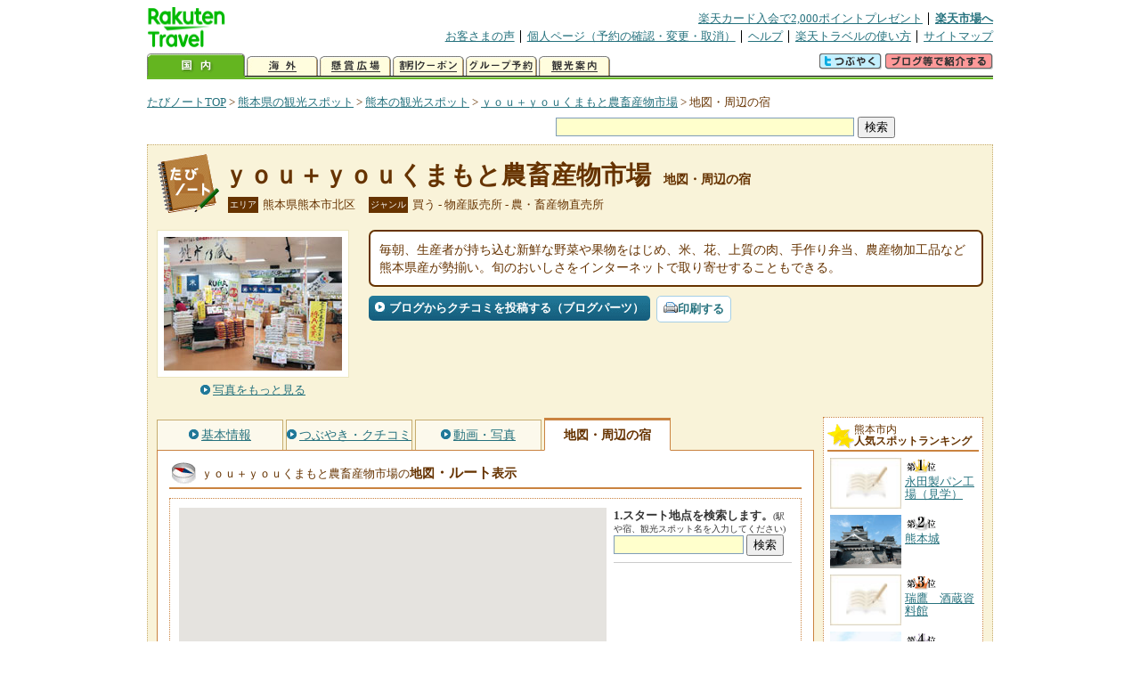

--- FILE ---
content_type: text/html
request_url: https://kanko.travel.rakuten.co.jp/kumamoto/spot/S43011417_hotel.html
body_size: 8064
content:
<!DOCTYPE HTML PUBLIC "-//W3C//DTD HTML 4.01 Transitional//EN" "http://www.w3.org/TR/html4/loose.dtd">
<html xmlns="http://www.w3.org/1999/xhtml" xml:lang="ja" lang="ja" dir="ltr" xmlns:og="http://ogp.me/ns#" xmlns:mixi="http://mixi-platform.com/ns#" xmlns:fb="http://www.facebook.com/2008/fbml">
<head>
<meta http-equiv="Content-Type" content="text/html; charset=Shift_JIS">
<meta http-equiv="Content-Script-Type" content="text/javascript">
<meta http-equiv="Content-Style-Type" content="text/css">
<meta name="description" content="楽天トラベルの観光情報サイト。ｙｏｕ＋ｙｏｕくまもと農畜産物市場の観光情報盛りだくさん！ ｙｏｕ＋ｙｏｕくまもと農畜産物市場へのルート検索や周辺の観光地、ホテル・旅館、温泉地を掲載しています。">
<meta name="keywords" content="ｙｏｕ＋ｙｏｕくまもと農畜産物市場,ルート,ホテル,旅館,観光,熊本県,熊本市北区,楽天">
<meta name="viewport" content="width=device-width,initial-scale=1.0,minimum-scale=1.0,maximum-scale=2.0,user-scalable=yes">
<meta property="og:title" content="楽天トラベル: ｙｏｕ＋ｙｏｕくまもと農畜産物市場 地図・周辺の宿 （たびノート）">
<meta property="og:type" content="article">
<meta property="og:url" content="https://kanko.travel.rakuten.co.jp/kumamoto/spot/S43011417_hotel.html">
<meta property="og:image" content="https://img.travel.rakuten.co.jp/kanko/thumb/43011417_3737_2.jpg">
<meta property="og:site_name" content="楽天トラベル:たびノート">
<meta property="og:description" content="楽天トラベルの観光情報サイト。ｙｏｕ＋ｙｏｕくまもと農畜産物市場の観光情報盛りだくさん！ ｙｏｕ＋ｙｏｕくまもと農畜産物市場へのルート検索や周辺の観光地、ホテル・旅館、温泉地を掲載しています。">
<link rel="canonical" href="https://kanko.travel.rakuten.co.jp/kumamoto/spot/S43011417_hotel.html">
<link rel="stylesheet" type="text/css" href="https://img.travel.rakuten.co.jp/share/themes/kanko/css/import.css">
<link rel="stylesheet" type="text/css" href="https://img.travel.rakuten.co.jp/share/themes/kanko/css/smp.css" media="only screen and (max-device-width:480px)" > 
<link rel="stylesheet" type="text/css" href="https://img.travel.rakuten.co.jp/share/zmap/kanko/css/contents.css">
<link rel="stylesheet" type="text/css" href="https://img.travel.rakuten.co.jp/share/common/css/thickbox.css" media="screen" />
<link rel="alternate" media="handheld" type="text/html" href="http://m.travel.rakuten.co.jp/kanko/kumamoto/S43011417.html">
<script type="text/javascript" src="https://img.travel.rakuten.co.jp/share/common/js/lib/jquery/jquery.js"></script>
<script type="text/javascript" src="https://img.travel.rakuten.co.jp/share/common/js/rakutenTr_thickbox_v20090811.js"></script>
<title>楽天トラベル:ｙｏｕ＋ｙｏｕくまもと農畜産物市場 地図・周辺の宿（たびノート）</title>
</head>
<body id="spotHotel">
<div id="widewrapper">
<!--START_HEADER-->
<div id="grpheaderArea">
<p id="grpSiteID"><a href="//travel.rakuten.co.jp/"><img src="https://img.travel.rakuten.co.jp/package/ana/images/logo_travel_w89.gif" alt="楽天トラベル" width="89" height="45" class="serviceLogo"></a></p>


<dl id="grpRemoteNav">
<dt>楽天グループ関連</dt>
<dd class="grpRelation">
<ul><!--
--><li><a href="//ad2.trafficgate.net/t/r/1367/1441/99636_99636/">楽天カード入会で2,000ポイントプレゼント</a></li><!--
--><li class="grpHome"><a href="//www.rakuten.co.jp/">楽天市場へ</a></li><!--
--></ul>
</dd>
<dt>補助メニュー</dt>
<dd class="grpSiteUtility">
<ul><!--
--><li><a href="//travel.rakuten.co.jp/auto/tabimado_bbs_top.html">お客さまの声</a></li><!--
--><li><a href="https://aps1.travel.rakuten.co.jp/portal/my/prv_page.first">個人ページ（予約の確認・変更・取消）</a></li><!--
--><li><a href="//travel.rakuten.co.jp/help/">ヘルプ</a></li><!--
--><li><a href="//travel.rakuten.co.jp/howto/">楽天トラベルの使い方</a></li><!--
--><li class="grpLast"><a href="//travel.rakuten.co.jp/sitemap/">サイトマップ</a></li><!--
--></ul>
</dd>
</dl>
<dl id="sectionNav" class="scndLyr">
<dt>主なカテゴリー</dt>
<dd class="menuList">
<ul><!--
--><li id="tabKokunai"><span class="current">国内</span></li><!--
--><li id="tabKaigai"><a href="//travel.rakuten.co.jp/kaigai/index.html">海外</a></li><!--
--><li id="tabKenshou"><a href="//img.travel.rakuten.co.jp/image/tr/hs/prsnt/Vftj7/">懸賞広場</a></li><!--
--><li id="tabCoupon"><a href="//img.travel.rakuten.co.jp/image/tr/userm/rakupon/Ko0VY/">割引クーポン</a></li><!--
--><li id="tabAinori"><a href="//img.travel.rakuten.co.jp/image/tr/hs/grptr/zDa1q/">グループ予約</a></li><!--
--><li id="tabTabinote"><a href="//kanko.travel.rakuten.co.jp/">観光案内</a><!--
--></ul>
</dd>
<dd class="grpExpansionArea">
<p><a href="" id="RakutoraTwitter"><img src="https://img.travel.rakuten.co.jp/share/themes/header/images/btnTwitter.gif"></a>
<span id="affiliateBanner"></span>
</p>
</dd>
<script src="https://img.travel.rakuten.co.jp/share/common/js/RakutoraTwitter_kanko.js"></script>
<script src="https://img.travel.rakuten.co.jp/share/common/js/rakutenTr_affiliate.js" type="text/javascript"></script>
<script>
<!--
new RakutoraTwitter().makeUrl(document.title, document.URL);
try{
rakutenTr_affiliate.putTextLinkAnchor(window.location, "affiliateBanner");
} catch (e) {}
-->
</script>
</dl>
</div>
<!--END_HEADER-->
<!--START_MAIN_CONTENTS-->
<div id="locationArea">
<p>
<a href="https://kanko.travel.rakuten.co.jp/">たびノートTOP</a> &gt;
<a href="https://kanko.travel.rakuten.co.jp/kumamoto/">熊本県の観光スポット</a> &gt;
<a href="https://kanko.travel.rakuten.co.jp/kumamoto/region/kumamoto.html">熊本の観光スポット</a> &gt;
<a href="https://kanko.travel.rakuten.co.jp/kumamoto/spot/S43011417.html">ｙｏｕ＋ｙｏｕくまもと農畜産物市場</a> &gt;
<strong class="grpLocationLocus">地図・周辺の宿</strong>
</p>
<!--/locationArea--></div>
<div id="searchArea">
<form id="cse-search-box" method="post" action="https://kanko.travel.rakuten.co.jp/tabinote/word/sjisKwSearch/">
<div>
<input type="text" name="f_query" size="40" class="textfield"/>
<input type="submit" value="検索" class="submit"/>
<input type="hidden" id="f_page" value="1" name="f_page" />
</div>
</form>
<!--/#searchArea--></div>
<div id="contentsArea">
<div id="titleArea">
<h1>
<a href="https://kanko.travel.rakuten.co.jp/kumamoto/spot/S43011417.html">ｙｏｕ＋ｙｏｕくまもと農畜産物市場</a>
<span> 地図・周辺の宿</span></h1>
<dl class="titleCategory">
<dt>エリア</dt>
<dd>熊本県熊本市北区</dd>
<dt>ジャンル</dt>
<dd>買う&nbsp;-&nbsp;物産販売所&nbsp;-&nbsp;農・畜産物直売所</dd>
</dl>
<!--/titleArea--></div>
<div id="captionArea">
<div class="photo">
<img src="https://img.travel.rakuten.co.jp/kanko/thumb/43011417_3737_2.jpg" alt="ｙｏｕ＋ｙｏｕくまもと農畜産物市場・写真">
<p class="more"><a href="https://web.travel.rakuten.co.jp/portal/my/kanko_pop_image.main?f_flg=S&f_id=43011417&f_pic_no=1&TB_iframe=true&height=600&width=600&static=true" title="ｙｏｕ＋ｙｏｕくまもと農畜産物市場の写真" class="thickbox"><span>写真をもっと見る</span></a></p>
<!--/photo--></div>
<p class="comment"><span>
毎朝、生産者が持ち込む新鮮な野菜や果物をはじめ、米、花、上質の肉、手作り弁当、農産物加工品など熊本県産が勢揃い。旬のおいしさをインターネットで取り寄せすることもできる。
</span></p>
<ul class="button">
<li id="btBlog"><a href="https://kanko.travel.rakuten.co.jp/kumamoto/spot/S43011417_blogentry.html"><span>ブログからクチコミを投稿する（ブログパーツ）</span></a></li>
</ul>
<div class="social">
</div>
<!--/captionArea--></div>
<div id="primaryArea">
<ul class="spotNav">
<li><a href="https://kanko.travel.rakuten.co.jp/kumamoto/spot/S43011417.html"><span>基本情報</span></a></li>
<li><a href="https://kanko.travel.rakuten.co.jp/kumamoto/spot/S43011417_review.html"><span>つぶやき・クチコミ</span></a></li>
<li><a href="https://kanko.travel.rakuten.co.jp/kumamoto/spot/S43011417_photo.html"><span>動画・写真</span></a></li>
<li><strong>地図・周辺の宿</strong></li>
</ul>
<div class = "mainBox">
<div id="routemap">
<h2>ｙｏｕ＋ｙｏｕくまもと農畜産物市場の<span>地図<span class="route">・ルート</span>表示</span></h2>
<div class="routemapBox">
<div id="mapMainArea">
<div id="Map">
<!--/.Map--></div>
<div id="RouteSearchForm">
<dl class="step">
<dt>1.スタート地点を検索します。<span>(駅や宿、観光スポット名を入力してください)</span></dt>
<dd>
<form action="javascript:execSearch();">
<input type="text" id="input" name="address" gtbfieldid="49">
<input type="submit" value="検索">
</form>
</dd>
</dl>
<!--/#RouteSearchForm--></div>
<!--/.mapMainArea--></div>
<!--/.routemapBox--></div>
<!--/#routemap--></div>
<div id="hotel">
<h2>ｙｏｕ＋ｙｏｕくまもと農畜産物市場の<span>周辺の人気宿</span></h2>
<div class="aroundInfo">
<p class="aroundExplain"><strong>ｙｏｕ＋ｙｏｕくまもと農畜産物市場</strong>周辺のホテル・宿を、お客さまの評価が高い順に掲載しています。</p>
<ol class="aroundRanking">
<li>
<dl class="aroundHotel">
<dt><a href="https://travel.rakuten.co.jp/HOTEL/104790/104790.html"><span>染物と宿の中島屋</span>【熊本県】</a></dt>
<dd>
<p class="aroundVoice"><a href="https://travel.rakuten.co.jp/HOTEL/104790/review.html">お客さまの声（119件）</a><span class="rate50">5</span></p>
<ul class="aroundBt">
<li class="plan"><a href="https://hotel.travel.rakuten.co.jp/hotelinfo/plan/104790">宿泊プラン一覧</a></li>
<li class="package"><a hotel_no="104790" class="rtconds packagebox" href="javascript:void(0);">航空券付き宿泊プラン</a></li>
</ul>
</dd>
</dl>
<p class="aroundPhoto"><a href="https://travel.rakuten.co.jp/HOTEL/104790/104790.html"><img src="https://travel.rakuten.co.jp/HOTEL/104790/104790.jpg" width="70" alt="染物と宿の中島屋"></a></p>
</li>
<li>
<dl class="aroundHotel">
<dt><a href="https://travel.rakuten.co.jp/HOTEL/191793/191793.html"><span>Ｖａｃａｔｉｏｎ　ｒｏｏｍ　新市街</span>【熊本県】</a></dt>
<dd>
<p class="aroundVoice"><a href="https://travel.rakuten.co.jp/HOTEL/191793/review.html">お客さまの声（13件）</a><span class="rate50">5</span></p>
<ul class="aroundBt">
<li class="plan"><a href="https://hotel.travel.rakuten.co.jp/hotelinfo/plan/191793">宿泊プラン一覧</a></li>
</ul>
</dd>
</dl>
<p class="aroundPhoto"><a href="https://travel.rakuten.co.jp/HOTEL/191793/191793.html"><img src="https://travel.rakuten.co.jp/HOTEL/191793/191793.jpg" width="70" alt="Ｖａｃａｔｉｏｎ　ｒｏｏｍ　新市街"></a></p>
</li>
<li>
<dl class="aroundHotel">
<dt><a href="https://travel.rakuten.co.jp/HOTEL/175406/175406.html"><span>ＭＥＧＵＲＵ坪井　＾</span>【熊本県】</a></dt>
<dd>
<p class="aroundVoice"><a href="https://travel.rakuten.co.jp/HOTEL/175406/review.html">お客さまの声（9件）</a><span class="rate50">5</span></p>
<ul class="aroundBt">
<li class="plan"><a href="https://hotel.travel.rakuten.co.jp/hotelinfo/plan/175406">宿泊プラン一覧</a></li>
</ul>
</dd>
</dl>
<p class="aroundPhoto"><a href="https://travel.rakuten.co.jp/HOTEL/175406/175406.html"><img src="https://travel.rakuten.co.jp/HOTEL/175406/175406.jpg" width="70" alt="ＭＥＧＵＲＵ坪井　＾"></a></p>
</li>
<li>
<dl class="aroundHotel">
<dt><a href="https://travel.rakuten.co.jp/HOTEL/175113/175113.html"><span>Ａ＆Ｍ花畑　＾</span>【熊本県】</a></dt>
<dd>
<p class="aroundVoice"><a href="https://travel.rakuten.co.jp/HOTEL/175113/review.html">お客さまの声（6件）</a><span class="rate50">5</span></p>
<ul class="aroundBt">
<li class="plan"><a href="https://hotel.travel.rakuten.co.jp/hotelinfo/plan/175113">宿泊プラン一覧</a></li>
</ul>
</dd>
</dl>
<p class="aroundPhoto"><a href="https://travel.rakuten.co.jp/HOTEL/175113/175113.html"><img src="https://travel.rakuten.co.jp/HOTEL/175113/175113.jpg" width="70" alt="Ａ＆Ｍ花畑　＾"></a></p>
</li>
<li>
<dl class="aroundHotel">
<dt><a href="https://travel.rakuten.co.jp/HOTEL/170793/170793.html"><span>ＫＡＳＵＭＩ－ａｎ　白山　＾</span>【熊本県】</a></dt>
<dd>
<p class="aroundVoice"><a href="https://travel.rakuten.co.jp/HOTEL/170793/review.html">お客さまの声（3件）</a><span class="rate50">5</span></p>
<ul class="aroundBt">
<li class="plan"><a href="https://hotel.travel.rakuten.co.jp/hotelinfo/plan/170793">宿泊プラン一覧</a></li>
</ul>
</dd>
</dl>
<p class="aroundPhoto"><a href="https://travel.rakuten.co.jp/HOTEL/170793/170793.html"><img src="https://travel.rakuten.co.jp/HOTEL/170793/170793.jpg" width="70" alt="ＫＡＳＵＭＩ－ａｎ　白山　＾"></a></p>
</li>
<li>
<dl class="aroundHotel">
<dt><a href="https://travel.rakuten.co.jp/HOTEL/170830/170830.html"><span>ＴＨＥ　ＴＯＲＩＩ　＾</span>【熊本県】</a></dt>
<dd>
<p class="aroundVoice"><a href="https://travel.rakuten.co.jp/HOTEL/170830/review.html">お客さまの声（2件）</a><span class="rate50">5</span></p>
<ul class="aroundBt">
<li class="plan"><a href="https://hotel.travel.rakuten.co.jp/hotelinfo/plan/170830">宿泊プラン一覧</a></li>
</ul>
</dd>
</dl>
<p class="aroundPhoto"><a href="https://travel.rakuten.co.jp/HOTEL/170830/170830.html"><img src="https://travel.rakuten.co.jp/HOTEL/170830/170830.jpg" width="70" alt="ＴＨＥ　ＴＯＲＩＩ　＾"></a></p>
</li>
<li>
<dl class="aroundHotel">
<dt><a href="https://travel.rakuten.co.jp/HOTEL/196045/196045.html"><span>ゲストハウス　ニオーサン</span>【熊本県】</a></dt>
<dd>
<p class="aroundVoice"><a href="https://travel.rakuten.co.jp/HOTEL/196045/review.html">お客さまの声（1件）</a><span class="rate50">5</span></p>
<ul class="aroundBt">
<li class="plan"><a href="https://hotel.travel.rakuten.co.jp/hotelinfo/plan/196045">宿泊プラン一覧</a></li>
</ul>
</dd>
</dl>
<p class="aroundPhoto"><a href="https://travel.rakuten.co.jp/HOTEL/196045/196045.html"><img src="https://travel.rakuten.co.jp/HOTEL/196045/196045.jpg" width="70" alt="ゲストハウス　ニオーサン"></a></p>
</li>
<li>
<dl class="aroundHotel">
<dt><a href="https://travel.rakuten.co.jp/HOTEL/190932/190932.html"><span>アイビーコテージアパートメント　＾</span>【熊本県】</a></dt>
<dd>
<p class="aroundVoice"><a href="https://travel.rakuten.co.jp/HOTEL/190932/review.html">お客さまの声（1件）</a><span class="rate50">5</span></p>
<ul class="aroundBt">
<li class="plan"><a href="https://hotel.travel.rakuten.co.jp/hotelinfo/plan/190932">宿泊プラン一覧</a></li>
</ul>
</dd>
</dl>
<p class="aroundPhoto"><a href="https://travel.rakuten.co.jp/HOTEL/190932/190932.html"><img src="https://travel.rakuten.co.jp/HOTEL/190932/190932.jpg" width="70" alt="アイビーコテージアパートメント　＾"></a></p>
</li>
<li>
<dl class="aroundHotel">
<dt><a href="https://travel.rakuten.co.jp/HOTEL/192931/192931.html"><span>Ｖａｃａｔｉｏｎ　ｒｏｏｍ　水前寺公園</span>【熊本県】</a></dt>
<dd>
<p class="aroundVoice"><a href="https://travel.rakuten.co.jp/HOTEL/192931/review.html">お客さまの声（39件）</a><span class="rate50">4.83</span></p>
<ul class="aroundBt">
<li class="plan"><a href="https://hotel.travel.rakuten.co.jp/hotelinfo/plan/192931">宿泊プラン一覧</a></li>
</ul>
</dd>
</dl>
<p class="aroundPhoto"><a href="https://travel.rakuten.co.jp/HOTEL/192931/192931.html"><img src="https://travel.rakuten.co.jp/HOTEL/192931/192931.jpg" width="70" alt="Ｖａｃａｔｉｏｎ　ｒｏｏｍ　水前寺公園"></a></p>
</li>
<li>
<dl class="aroundHotel">
<dt><a href="https://travel.rakuten.co.jp/HOTEL/196478/196478.html"><span>ＨＯＴＥＬ　ＡＬＬ　ＩＮ　熊本</span>【熊本県】</a></dt>
<dd>
<p class="aroundVoice"><a href="https://travel.rakuten.co.jp/HOTEL/196478/review.html">お客さまの声（9件）</a><span class="rate50">4.78</span></p>
<ul class="aroundBt">
<li class="plan"><a href="https://hotel.travel.rakuten.co.jp/hotelinfo/plan/196478">宿泊プラン一覧</a></li>
</ul>
</dd>
</dl>
<p class="aroundPhoto"><a href="https://travel.rakuten.co.jp/HOTEL/196478/196478.html"><img src="https://travel.rakuten.co.jp/HOTEL/196478/196478.jpg" width="70" alt="ＨＯＴＥＬ　ＡＬＬ　ＩＮ　熊本"></a></p>
</li>
<li>
<dl class="aroundHotel">
<dt><a href="https://travel.rakuten.co.jp/HOTEL/187277/187277.html"><span>宿屋　福栄</span>【熊本県】</a></dt>
<dd>
<p class="aroundVoice"><a href="https://travel.rakuten.co.jp/HOTEL/187277/review.html">お客さまの声（18件）</a><span class="rate50">4.75</span></p>
<ul class="aroundBt">
<li class="plan"><a href="https://hotel.travel.rakuten.co.jp/hotelinfo/plan/187277">宿泊プラン一覧</a></li>
<li class="package"><a hotel_no="187277" class="rtconds packagebox" href="javascript:void(0);">航空券付き宿泊プラン</a></li>
</ul>
</dd>
</dl>
</li>
<li>
<dl class="aroundHotel">
<dt><a href="https://travel.rakuten.co.jp/HOTEL/108101/108101.html"><span>旅亭　松屋本館　Ｓｕｉｚｅｎｊｉ</span>【熊本県】</a></dt>
<dd>
<p class="aroundVoice"><a href="https://travel.rakuten.co.jp/HOTEL/108101/review.html">お客さまの声（224件）</a><span class="rate50">4.73</span></p>
<ul class="aroundBt">
<li class="plan"><a href="https://hotel.travel.rakuten.co.jp/hotelinfo/plan/108101">宿泊プラン一覧</a></li>
<li class="package"><a hotel_no="108101" class="rtconds packagebox" href="javascript:void(0);">航空券付き宿泊プラン</a></li>
</ul>
</dd>
</dl>
</li>
<li>
<dl class="aroundHotel">
<dt><a href="https://travel.rakuten.co.jp/HOTEL/173373/173373.html"><span>エスポアール　＾</span>【熊本県】</a></dt>
<dd>
<p class="aroundVoice"><a href="https://travel.rakuten.co.jp/HOTEL/173373/review.html">お客さまの声（8件）</a><span class="rate50">4.67</span></p>
<ul class="aroundBt">
<li class="plan"><a href="https://hotel.travel.rakuten.co.jp/hotelinfo/plan/173373">宿泊プラン一覧</a></li>
</ul>
</dd>
</dl>
</li>
<li>
<dl class="aroundHotel">
<dt><a href="https://travel.rakuten.co.jp/HOTEL/187955/187955.html"><span>ＹＯＵＲ　ＲＯＯＭ　熊本駅</span>【熊本県】</a></dt>
<dd>
<p class="aroundVoice"><a href="https://travel.rakuten.co.jp/HOTEL/187955/review.html">お客さまの声（7件）</a><span class="rate50">4.67</span></p>
<ul class="aroundBt">
<li class="plan"><a href="https://hotel.travel.rakuten.co.jp/hotelinfo/plan/187955">宿泊プラン一覧</a></li>
</ul>
</dd>
</dl>
</li>
<li>
<dl class="aroundHotel">
<dt><a href="https://travel.rakuten.co.jp/HOTEL/197134/197134.html"><span>ｖａｃａｔｉｏｎ　ｒｏｏｍ　水前寺ＩＩ</span>【熊本県】</a></dt>
<dd>
<p class="aroundVoice"><a href="https://travel.rakuten.co.jp/HOTEL/197134/review.html">お客さまの声（3件）</a><span class="rate50">4.67</span></p>
<ul class="aroundBt">
<li class="plan"><a href="https://hotel.travel.rakuten.co.jp/hotelinfo/plan/197134">宿泊プラン一覧</a></li>
</ul>
</dd>
</dl>
</li>
<li>
<dl class="aroundHotel">
<dt><a href="https://travel.rakuten.co.jp/HOTEL/1359/1359.html"><span>ワン・ステーションホテル熊本（ＤＬＩＧＨＴ　ＬＩＦＥ　＆　ＨＯＴＥＬＳ）</span>【熊本県】</a></dt>
<dd>
<p class="aroundVoice"><a href="https://travel.rakuten.co.jp/HOTEL/1359/review.html">お客さまの声（2642件）</a><span class="rate50">4.59</span></p>
<ul class="aroundBt">
<li class="plan"><a href="https://hotel.travel.rakuten.co.jp/hotelinfo/plan/1359">宿泊プラン一覧</a></li>
<li class="package"><a hotel_no="1359" class="rtconds packagebox" href="javascript:void(0);">航空券付き宿泊プラン</a></li>
</ul>
</dd>
</dl>
</li>
<li>
<dl class="aroundHotel">
<dt><a href="https://travel.rakuten.co.jp/HOTEL/181406/181406.html"><span>ＴＨＥ　ＢＬＯＳＳＯＭ　ＫＵＭＡＭＯＴＯ（ザ　ブラッサム熊本）</span>【熊本県】</a></dt>
<dd>
<p class="aroundVoice"><a href="https://travel.rakuten.co.jp/HOTEL/181406/review.html">お客さまの声（365件）</a><span class="rate50">4.59</span></p>
<ul class="aroundBt">
<li class="plan"><a href="https://hotel.travel.rakuten.co.jp/hotelinfo/plan/181406">宿泊プラン一覧</a></li>
<li class="package"><a hotel_no="181406" class="rtconds packagebox" href="javascript:void(0);">航空券付き宿泊プラン</a></li>
</ul>
</dd>
</dl>
</li>
<li>
<dl class="aroundHotel">
<dt><a href="https://travel.rakuten.co.jp/HOTEL/196433/196433.html"><span>天然温泉　肥後の湯　御宿　野乃熊本（２０２５年８月２０日ＯＰＥＮ）</span>【熊本県】</a></dt>
<dd>
<p class="aroundVoice"><a href="https://travel.rakuten.co.jp/HOTEL/196433/review.html">お客さまの声（119件）</a><span class="rate50">4.58</span></p>
<ul class="aroundBt">
<li class="plan"><a href="https://hotel.travel.rakuten.co.jp/hotelinfo/plan/196433">宿泊プラン一覧</a></li>
<li class="package"><a hotel_no="196433" class="rtconds packagebox" href="javascript:void(0);">航空券付き宿泊プラン</a></li>
</ul>
</dd>
</dl>
</li>
<li>
<dl class="aroundHotel">
<dt><a href="https://travel.rakuten.co.jp/HOTEL/15707/15707.html"><span>ホテル日航熊本</span>【熊本県】</a></dt>
<dd>
<p class="aroundVoice"><a href="https://travel.rakuten.co.jp/HOTEL/15707/review.html">お客さまの声（2846件）</a><span class="rate50">4.56</span></p>
<ul class="aroundBt">
<li class="plan"><a href="https://hotel.travel.rakuten.co.jp/hotelinfo/plan/15707">宿泊プラン一覧</a></li>
<li class="package"><a hotel_no="15707" class="rtconds packagebox" href="javascript:void(0);">航空券付き宿泊プラン</a></li>
</ul>
</dd>
</dl>
</li>
<li>
<dl class="aroundHotel">
<dt><a href="https://travel.rakuten.co.jp/HOTEL/177757/177757.html"><span>レフ熊本　ｂｙ　ベッセルホテルズ　｜ＲＥＦ熊本｜サウナ付大浴場　（桜町バスターミナル）</span>【熊本県】</a></dt>
<dd>
<p class="aroundVoice"><a href="https://travel.rakuten.co.jp/HOTEL/177757/review.html">お客さまの声（755件）</a><span class="rate50">4.55</span></p>
<ul class="aroundBt">
<li class="plan"><a href="https://hotel.travel.rakuten.co.jp/hotelinfo/plan/177757">宿泊プラン一覧</a></li>
<li class="package"><a hotel_no="177757" class="rtconds packagebox" href="javascript:void(0);">航空券付き宿泊プラン</a></li>
</ul>
</dd>
</dl>
</li>
</ol>
<dl class="aroundLink">
<dt>ｙｏｕ＋ｙｏｕくまもと農畜産物市場周辺の宿を探す</dt>
<dd><ul>
<li class="list"><a href="https://travel.rakuten.co.jp/yado/spot/kumamoto/S43011417.html">一覧から探す</a></li>
<li class="map"><a href="https://search.travel.rakuten.co.jp/ds/undated/search?f_dai=japan&f_sort=hotel&f_tab=map&f_cd=003&f_page=1&f_hyoji=30&f_km=5.0&f_latitude=32.834165&f_longitude=130.719789">地図から探す</a></li>
</ul></dd>
</dl>
<!--/.aroundInfo--></div>
<!--/#hotel--></div>
<div id="onsen">
<h2>ｙｏｕ＋ｙｏｕくまもと農畜産物市場の<span>周辺の温泉地</span></h2>
<div class="aroundInfo">
<p class="aroundExplain"><strong>ｙｏｕ＋ｙｏｕくまもと農畜産物市場</strong>がある、【熊本県】熊本の温泉地を表記しています。</p>
<ol class="aroundRanking">
<li>
<dl class="aroundInfo">
<dt>
<a href="https://travel.rakuten.co.jp/onsen/kumamoto/OK00853.html">
<p class="aroundPhoto">
<img src="https://img.travel.rakuten.co.jp/share/themes/onsen/images/ueki_kumamoto.jpg" width="70" height="52" alt="植木温泉"></p>
<span>植木温泉</span></a>
</dt>
<dd>
<p class="aroundHotel">施設数：6軒</p>
<p class="aroundComment">
<span> 熊本市中心部から車で北へ約１時間。熊本市の奥座敷である植木温泉は、皆</span>
</p>
</dd>
</dl>
</li>
<li>
<dl class="aroundInfo">
<dt>
<a href="https://travel.rakuten.co.jp/onsen/kumamoto/OK00862.html">
<p class="aroundPhoto">
<img src="https://img.travel.rakuten.co.jp/share/themes/onsen/images/honbetsu_hokkaido.jpg" width="70" height="52" alt="菊南温泉"></p>
<span>菊南温泉</span></a>
</dt>
<dd>
<p class="aroundHotel">施設数：1軒</p>
<p class="aroundComment">
<span>熊本市街から約20分の位置に建つ「菊南温泉ユウベルホテル」に湧く温泉。</span>
</p>
</dd>
</dl>
</li>
</ol>
<p class="aroundLink"><a href="https://travel.rakuten.co.jp/onsen/kumamoto/">【熊本県】の温泉旅館・ホテル一覧をもっと見る</a></p>
<!--/.aroundInfo--></div>
<!--/#onsen--></div>
<!--/.mainBox--></div>
<!--/#primaryArea--></div>
<div id="secondaryArea">
<div class="mainBox rankBox" id="spotRank">
<h3><span>熊本市内</span><br>人気スポットランキング</h3>
<ol>
<li class="ranking01"><a href="https://kanko.travel.rakuten.co.jp/kumamoto/spot/S43011296.html">
<img src="https://img.travel.rakuten.co.jp/share/themes/kanko/images/photo_nophoto_70.jpg" alt="">
<span>永田製パン工場（見学）</span>
</a></li>
<form name="rank_data">
<input type="hidden" name="spotName" value="永田製パン工場（見学）">
<input type="hidden" name="spotIdo" value="118246.5">
<input type="hidden" name="spotKdo" value="470511.88">
<input type="hidden" name="spotUrl" value="https://kanko.travel.rakuten.co.jp/kumamoto/spot/S43011296.html">
</form>
<li class="ranking02"><a href="https://kanko.travel.rakuten.co.jp/kumamoto/spot/S43000422.html">
<img src="https://img.travel.rakuten.co.jp/kanko/thumb/43000422_3246_1.jpg" alt="">
<span>熊本城</span>
</a></li>
<form name="rank_data">
<input type="hidden" name="spotName" value="熊本城">
<input type="hidden" name="spotIdo" value="118089.95">
<input type="hidden" name="spotKdo" value="470549.28">
<input type="hidden" name="spotUrl" value="https://kanko.travel.rakuten.co.jp/kumamoto/spot/S43000422.html">
</form>
<li class="ranking03"><a href="https://kanko.travel.rakuten.co.jp/kumamoto/spot/S43011272.html">
<img src="https://img.travel.rakuten.co.jp/share/themes/kanko/images/photo_nophoto_70.jpg" alt="">
<span>瑞鷹　酒蔵資料館</span>
</a></li>
<form name="rank_data">
<input type="hidden" name="spotName" value="瑞鷹　酒蔵資料館">
<input type="hidden" name="spotIdo" value="117841.15">
<input type="hidden" name="spotKdo" value="470464.53">
<input type="hidden" name="spotUrl" value="https://kanko.travel.rakuten.co.jp/kumamoto/spot/S43011272.html">
</form>
<li class="ranking04"><a href="https://kanko.travel.rakuten.co.jp/kumamoto/spot/S43000401.html">
<img src="https://img.travel.rakuten.co.jp/kanko/thumb/23393PKU27_13.JPG" alt="">
<span>熊本市立熊本博物館</span>
</a></li>
<form name="rank_data">
<input type="hidden" name="spotName" value="熊本市立熊本博物館">
<input type="hidden" name="spotIdo" value="118098.85">
<input type="hidden" name="spotKdo" value="470525.72">
<input type="hidden" name="spotUrl" value="https://kanko.travel.rakuten.co.jp/kumamoto/spot/S43000401.html">
</form>
<li class="ranking05"><a href="https://kanko.travel.rakuten.co.jp/kumamoto/spot/S43011462.html">
<img src="https://img.travel.rakuten.co.jp/share/themes/kanko/images/photo_nophoto_70.jpg" alt="">
<span>健軍神社</span>
</a></li>
<form name="rank_data">
<input type="hidden" name="spotName" value="健軍神社">
<input type="hidden" name="spotIdo" value="118013.2">
<input type="hidden" name="spotKdo" value="470727.19">
<input type="hidden" name="spotUrl" value="https://kanko.travel.rakuten.co.jp/kumamoto/spot/S43011462.html">
</form>
<form name="rank_data">
<input type="hidden" name="spotName" value="熊本県伝統工芸館">
<input type="hidden" name="spotIdo" value="118095.56">
<input type="hidden" name="spotKdo" value="470553.27">
<input type="hidden" name="spotUrl" value="https://kanko.travel.rakuten.co.jp/kumamoto/spot/S43011416.html">
</form>
<form name="rank_data">
<input type="hidden" name="spotName" value="託麻パーキングエリア（下り）">
<input type="hidden" name="spotIdo" value="118101.04">
<input type="hidden" name="spotKdo" value="470867.21">
<input type="hidden" name="spotUrl" value="https://kanko.travel.rakuten.co.jp/kumamoto/spot/S43011303.html">
</form>
<form name="rank_data">
<input type="hidden" name="spotName" value="託麻パーキングエリア（上り）">
<input type="hidden" name="spotIdo" value="118101.75">
<input type="hidden" name="spotKdo" value="470864.21">
<input type="hidden" name="spotUrl" value="https://kanko.travel.rakuten.co.jp/kumamoto/spot/S43011301.html">
</form>
<form name="rank_data">
<input type="hidden" name="spotName" value="白い貴婦人（見学）">
<input type="hidden" name="spotIdo" value="118245.02">
<input type="hidden" name="spotKdo" value="470511.61">
<input type="hidden" name="spotUrl" value="https://kanko.travel.rakuten.co.jp/kumamoto/spot/S43011297.html">
</form>
<form name="rank_data">
<input type="hidden" name="spotName" value="熊本市現代美術館">
<input type="hidden" name="spotIdo" value="118079.7">
<input type="hidden" name="spotKdo" value="470568.7">
<input type="hidden" name="spotUrl" value="https://kanko.travel.rakuten.co.jp/kumamoto/spot/S43010468.html">
</form>
<form name="rank_data">
<input type="hidden" name="spotName" value="横井小楠記念館・四時軒">
<input type="hidden" name="spotIdo" value="117970.61">
<input type="hidden" name="spotKdo" value="470808.97">
<input type="hidden" name="spotUrl" value="https://kanko.travel.rakuten.co.jp/kumamoto/spot/S43010326.html">
</form>
<form name="rank_data">
<input type="hidden" name="spotName" value="後藤是山記念館">
<input type="hidden" name="spotIdo" value="118045.14">
<input type="hidden" name="spotKdo" value="470647.7">
<input type="hidden" name="spotUrl" value="https://kanko.travel.rakuten.co.jp/kumamoto/spot/S43010325.html">
</form>
<form name="rank_data">
<input type="hidden" name="spotName" value="九州森林管理局「監物台樹木園」">
<input type="hidden" name="spotIdo" value="118098.45">
<input type="hidden" name="spotKdo" value="470544.65">
<input type="hidden" name="spotUrl" value="https://kanko.travel.rakuten.co.jp/kumamoto/spot/S43010324.html">
</form>
<form name="rank_data">
<input type="hidden" name="spotName" value="宮原温泉">
<input type="hidden" name="spotIdo" value="118693.35">
<input type="hidden" name="spotKdo" value="470581.26">
<input type="hidden" name="spotUrl" value="https://kanko.travel.rakuten.co.jp/kumamoto/spot/S43000981.html">
</form>
<form name="rank_data">
<input type="hidden" name="spotName" value="上通並木坂">
<input type="hidden" name="spotIdo" value="118094.25">
<input type="hidden" name="spotKdo" value="470571.4">
<input type="hidden" name="spotUrl" value="https://kanko.travel.rakuten.co.jp/kumamoto/spot/S43000675.html">
</form>
<form name="rank_data">
<input type="hidden" name="spotName" value="熊本洋学校教師　ジェーンズ邸">
<input type="hidden" name="spotIdo" value="118034.35">
<input type="hidden" name="spotKdo" value="470662.55">
<input type="hidden" name="spotUrl" value="https://kanko.travel.rakuten.co.jp/kumamoto/spot/S43000670.html">
</form>
<form name="rank_data">
<input type="hidden" name="spotName" value="オークス通り">
<input type="hidden" name="spotIdo" value="118086.81">
<input type="hidden" name="spotKdo" value="470566.44">
<input type="hidden" name="spotUrl" value="https://kanko.travel.rakuten.co.jp/kumamoto/spot/S43000664.html">
</form>
<form name="rank_data">
<input type="hidden" name="spotName" value="雁回山">
<input type="hidden" name="spotIdo" value="117665.69">
<input type="hidden" name="spotKdo" value="470560.33">
<input type="hidden" name="spotUrl" value="https://kanko.travel.rakuten.co.jp/kumamoto/spot/S43000498.html">
</form>
<form name="rank_data">
<input type="hidden" name="spotName" value="塚原古墳群">
<input type="hidden" name="spotIdo" value="117670.66">
<input type="hidden" name="spotKdo" value="470655.84">
<input type="hidden" name="spotUrl" value="https://kanko.travel.rakuten.co.jp/kumamoto/spot/S43000489.html">
</form>
<form name="rank_data">
<input type="hidden" name="spotName" value="シャワー通り">
<input type="hidden" name="spotIdo" value="118061.72">
<input type="hidden" name="spotKdo" value="470554.61">
<input type="hidden" name="spotUrl" value="https://kanko.travel.rakuten.co.jp/kumamoto/spot/S43000394.html">
</form>
<form name="rank_data">
<input type="hidden" name="spotName" value="ｙｏｕ＋ｙｏｕくまもと農畜産物市場">
<input type="hidden" name="spotIdo" value="118190.85">
<input type="hidden" name="spotKdo" value="470599.62">
<input type="hidden" name="spotUrl" value="https://kanko.travel.rakuten.co.jp/kumamoto/spot/S43011417.html">
</form>
<form name="rank_data">
<input type="hidden" name="spotName" value="北熊本サービスエリア（下り）">
<input type="hidden" name="spotIdo" value="118407.1">
<input type="hidden" name="spotKdo" value="470598.86">
<input type="hidden" name="spotUrl" value="https://kanko.travel.rakuten.co.jp/kumamoto/spot/S43011302.html">
</form>
<form name="rank_data">
<input type="hidden" name="spotName" value="北熊本サービスエリア（上り）">
<input type="hidden" name="spotIdo" value="118408.47">
<input type="hidden" name="spotKdo" value="470595.03">
<input type="hidden" name="spotUrl" value="https://kanko.travel.rakuten.co.jp/kumamoto/spot/S43011300.html">
</form>
<form name="rank_data">
<input type="hidden" name="spotName" value="熊本ワイン">
<input type="hidden" name="spotIdo" value="118249.33">
<input type="hidden" name="spotKdo" value="470509.91">
<input type="hidden" name="spotUrl" value="https://kanko.travel.rakuten.co.jp/kumamoto/spot/S43011294.html">
</form>
<form name="rank_data">
<input type="hidden" name="spotName" value="ビューライフ（見学）">
<input type="hidden" name="spotIdo" value="118244.62">
<input type="hidden" name="spotKdo" value="470514.66">
<input type="hidden" name="spotUrl" value="https://kanko.travel.rakuten.co.jp/kumamoto/spot/S43011293.html">
</form>
<form name="rank_data">
<input type="hidden" name="spotName" value="ＪＲ九州　熊本総合車両所（見学）">
<input type="hidden" name="spotIdo" value="117732.03">
<input type="hidden" name="spotKdo" value="470431.6">
<input type="hidden" name="spotUrl" value="https://kanko.travel.rakuten.co.jp/kumamoto/spot/S43011291.html">
</form>
<form name="rank_data">
<input type="hidden" name="spotName" value="Ａ列車で行こう">
<input type="hidden" name="spotIdo" value="118027.51">
<input type="hidden" name="spotKdo" value="470485.6">
<input type="hidden" name="spotUrl" value="https://kanko.travel.rakuten.co.jp/kumamoto/spot/S43011273.html">
</form>
<form name="rank_data">
<input type="hidden" name="spotName" value="ＳＬ人吉">
<input type="hidden" name="spotIdo" value="118027.51">
<input type="hidden" name="spotKdo" value="470485.6">
<input type="hidden" name="spotUrl" value="https://kanko.travel.rakuten.co.jp/kumamoto/spot/S43011197.html">
</form>
<form name="rank_data">
<input type="hidden" name="spotName" value="六花の湯温泉">
<input type="hidden" name="spotIdo" value="118065.68">
<input type="hidden" name="spotKdo" value="470537.65">
<input type="hidden" name="spotUrl" value="https://kanko.travel.rakuten.co.jp/kumamoto/spot/S43011131.html">
</form>
<form name="rank_data">
<input type="hidden" name="spotName" value="金峰山">
<input type="hidden" name="spotIdo" value="118118.4">
<input type="hidden" name="spotKdo" value="470308.87">
<input type="hidden" name="spotUrl" value="https://kanko.travel.rakuten.co.jp/kumamoto/spot/S43010668.html">
</form>
</ol>
<p class="update">2026年01月19日更新</p>
<!--/.rankbox--></div>

<div class="mainBox aroundBox" id="around">
<h3>周辺の<br>観光スポット</h3>
<ul>
<li>
<a href="https://kanko.travel.rakuten.co.jp/kumamoto/spot/D43900001.html">
<img src="https://img.travel.rakuten.co.jp/kanko/thumb/D_43900001.jpg" alt="横井小楠と維新群像" width="80">
横井小楠と維新群像
</a>
</li>
<li>
<a href="https://kanko.travel.rakuten.co.jp/kumamoto/spot/S43000255.html">
<img src="https://img.travel.rakuten.co.jp/kanko/thumb/43000255_3252_1.jpg" alt="熊本国際民藝館" width="80">
熊本国際民藝館
</a>
</li>
<li>
<a href="https://kanko.travel.rakuten.co.jp/kumamoto/spot/S43000276.html">
<img src="https://img.travel.rakuten.co.jp/share/themes/kanko/images/photo_nophoto_70.jpg" width="70" height="70" alt="緑川河畔の菜の花">緑川河畔の菜の花
</a>
</li>
<li>
<a href="https://kanko.travel.rakuten.co.jp/kumamoto/spot/S43000394.html">
<img src="https://img.travel.rakuten.co.jp/kanko/thumb/23293P017_2_N.JPG" alt="シャワー通り" width="80">
シャワー通り
</a>
</li>
<li>
<a href="https://kanko.travel.rakuten.co.jp/kumamoto/spot/S43000395.html">
<img src="https://img.travel.rakuten.co.jp/kanko/thumb/23243P009_11_N.JPG" alt="長塀通り" width="80">
長塀通り
</a>
</li>
</ul>
<p class="more"><a href="https://kanko.travel.rakuten.co.jp/kumamoto/region/kumamoto.html">熊本の<br>観光スポットをもっと見る</a></p>
<!--/.subBox aroundBox #around--></div>

<!--/secondaryArea--></div>
<!--/contentsArea--></div>
<div id="pagetopArea">
<p class="pagetopCopyright">掲載情報の一部の著作権は提供元企業等に帰属します。 Copyright（C）2026 Shobunsha Publications,Inc. All rights reserved.</p>
<p class="pagetopLink"><a href="#widewrapper">このページのトップへ</a></p>
<!--/pagetopArea--></div>
<!--END_MAIN_CONTENTS-->
<!--START_FOOTER-->
<!-- ========== footer 2023.04.11 ========== -->
<div id="grpRakutenLinkArea">

<div id="grpFooterNav">
<dl>
<dt>サイト基本情報</dt>
<dd>

<ul>
<li><a href="https://travel.rakuten.co.jp/corporate/" rel="nofollow">会社情報</a></li>
<li><a href="https://privacy.rakuten.co.jp/" rel="nofollow">個人情報保護方針</a></li>
<li><a href="https://corp.rakuten.co.jp/csr/">社会的責任[CSR]</a></li>
<li><a href="https://travel.rakuten.co.jp/recruit/">採用情報</a></li>
<li><a href="https://travel.rakuten.co.jp/info/" rel="nofollow">規約集</a></li>
<li><a href="https://travel.rakuten.co.jp/info/hotel_msg.html">資料請求</a></li>
</ul>
<p class="grpCopyright">&copy; Rakuten Group, Inc.</p>

</dd>
</dl>
<!-- /#grpFooterNav --></div>

</div><!-- /div#grpRakutenLinkArea -->

<!-- Google Code start -->
<script type="text/javascript">
/* <![CDATA[ */
var google_conversion_id = 1009382166;
var google_conversion_label = "cX0tCPLd1QMQluan4QM";
var google_custom_params = window.google_tag_params;
var google_remarketing_only = true;
/* ]]> */
</script>
<script type="text/javascript" src="//www.googleadservices.com/pagead/conversion.js">
</script>
<noscript>
<div style="display:inline;">
<img height="1" width="1" style="border-style:none;" alt="" src="//googleads.g.doubleclick.net/pagead/viewthroughconversion/1009382166/?value=0&amp;label=cX0tCPLd1QMQluan4QM&amp;guid=ON&amp;script=0">
</div>
</noscript>
<!-- Google Code finish -->

<!-- ========== /footer ========== -->

<script type="text/javascript">
if("http:" == document.location.protocol) document.write(unescape("%3Cimg src='http://grp02.trc.ashiato.rakuten.co.jp/svc-ashiato/trc?service_id=17'%3E"))
</script>

<script type="text/javascript" src="//img.travel.rakuten.co.jp/share/rtl/js/dserv.js" charset="UTF-8"></script>
<script><!--
(function($) {
    if ($) $(function() {
        try {
            new rtl.Dserv().addSwitchToMbPage();
        } catch(e) {}
    });
})(window.jQuery);
//--></script>

<!--END_FOOTER--> 
<!--/widewrapper--></div>
<!-- Web Analysis Tool START-->
<script language="JavaScript" src="https://img.travel.rakuten.co.jp/share/wat/contents/kanko/spot/spot.js"></script>
<!-- SiteCatalyst code version: H.9.Copyright 1997-2007 Omniture, Inc. More info available at http://www.omniture.com -->
<div id="dynamicElement"></div>
<script language="JavaScript" src="//img.travel.rakuten.co.jp/share/wat/sc/s_code.js"></script>
<script language="JavaScript" src="//img.travel.rakuten.co.jp/share/wat/sc/code_to_paste.js"></script>
<!-- End SiteCatalyst code version: H.9. -->

<!-- Mebius -->
<script type="text/javascript">
var mbHost = (("https:" == document.location.protocol) ? "https://" : "http://");
document.write(unescape("%3Cscript src='" + mbHost + "rd.rakuten.co.jp/js/p_code.js' type='text/javascript'%3E%3C/script%3E"));
</script>
<script type="text/javascript"><!--
	i="6.2994.0";
	n="travel";
	l="travel";
	r=document.referrer;
	document.write(p(i,n,l,r));
//--></script>
<noscript>
    <img src="https://rd.rakuten.co.jp/p/?i=6.2994.0&n=travel&l=travel&r=" />
</noscript>
<!-- /Mebius -->
<script><!--
rt = new rt_sc_variables();
codeToPaste();
--></script>
<!-- Web Analysis Tool END-->
<script type="text/javascript" src="https://img.travel.rakuten.co.jp/share/themes/kanko/js/regular/TabiNote.js"></script>
<form id="driveVia">
<input type="hidden" id="driveLatitude" value="32.83079166">
<input type="hidden" id="driveLongitude" value="130.72211666">
</form>
<script src="https://img.travel.rakuten.co.jp/share/common/js/rakutenTr_commons.js" type="text/javascript" language="JavaScript"></script>
<script src="https://img.travel.rakuten.co.jp/share/themes/kanko/js/rakutenTr_domesticAirPackageCarrier.js"></script>
<script type="text/javascript"><!--
rakutenMapTr_spotIdo="118190850";
rakutenMapTr_spotKdo="470599620";
spot_name="ｙｏｕ＋ｙｏｕくまもと農畜産物市場"
rakutenMapTr_tikuChu="43";
var rakutenMapTr_dLParam="normal";
//--></script>
<script type="text/javascript" src="https://maps.googleapis.com/maps/api/js?language=ja&key=AIzaSyAy_iHNymEpuybZnY_bM70Z4y57vVuG5ho"></script>
<script src="https://img.travel.rakuten.co.jp/share/gmap/js/googleMap.js?_20140116" type="text/javascript"></script>
<script src="https://img.travel.rakuten.co.jp/share/gmap/js/googleMap.config.kankoPageHotel.js" type="text/javascript"></script>
</body>
</html>


--- FILE ---
content_type: text/css
request_url: https://img.travel.rakuten.co.jp/share/themes/kanko/css/spot_page.css
body_size: 3422
content:
@charset "Shift_JIS";
/*たびノート・スポットページでのスタイル：最終更新者－林大輔（2014.1.31）*/

/*----titleArea----*/
div#captionArea{
	width: 928px;
	margin: 0 0 15px 0;
}

div#captionArea div.photo{
	float: left;
	width: 216px;
	text-align: center;
	margin: 0 0 7px 0;
}
div#captionArea div.photo img{
	margin: 0 0 5px 0;
	padding: 7px;
	border: 1px solid #EBE6C0;
	background-color: #FFFFFF;
}
div#captionArea div.photo p.more{
	text-align: center;
	font-size: 82%;
}
div#captionArea div.photo a{
	padding: 0 0 0 14px;
	background-image: url(https://img.travel.rakuten.co.jp/share/themes/kanko/images/tabinote_sprite.gif);
	background-repeat: no-repeat;
}
div#captionArea div.photo a:link,
div#captionArea div.photo a:visited    { background-position: -139px -48px;}
div#captionArea div.photo a:visited:hover,
div#captionArea div.photo a:link:hover { background-position: -139px -83px;}
div#captionArea div.photo a:visited:active,
div#captionArea div.photo a:link:active{ background-position: -139px -118px;}

div#captionArea p.comment{
	float: right;
	width: 666px;
	margin: 0 0 10px 0;
	padding: 10px 10px 10px 10px;
	font-size: 90%;
	color: #663300;
	line-height: 1.4;
	background-color: #FFFFFF;
	border: 2px solid #663300;
	-webkit-border-radius: 7px;	/* Safari、Google Chrome */
	-moz-border-radius: 7px;	/* Firefox */
}

div#captionArea ul.button{
	float: right;
	width: 690px;
	margin: 0 0 10px 0;
}

div#captionArea ul.button li{
	float: left;
	margin: 0 7px 0 0;
}

div#captionArea ul.button li a{
	display: block;
	padding: 5px 7px;
	font-size: 82%;
	font-weight: bold;
	-webkit-border-radius: 5px;	/* Safari、Google Chrome */
	-moz-border-radius: 5px;	/* Firefox */
	text-decoration: none;
}
div#captionArea ul.button li a:hover{
	text-decoration: underline;
}

div#captionArea ul.button li#btBlog a{
	background-image: url(https://img.travel.rakuten.co.jp/share/themes/kanko/images/tabinote_sprite.gif);
	background-repeat: repeat-x;
	background-position: 0 0;
	color: #FFFFFF;
}
div#captionArea ul.button li#btPrint a,
div#captionArea ul.button li#btDrive a{
	border: 1px solid #A5CFE5;
	background-color: #FFFFFF;
}
div#captionArea ul.button li#btDrive a {
	display:none;
}
div#captionArea ul.button li span{
	padding: 0 0 0 16px;
	background-image: url(https://img.travel.rakuten.co.jp/share/themes/kanko/images/tabinote_sprite.gif);
	background-repeat: no-repeat;
}
div#captionArea ul.button li#btBlog span { background-position: 0 -33px;}
div#captionArea ul.button li#btPrint span{ background-position: -134px -482px;}
div#captionArea ul.button li#btDrive span{ background-position: -134px -503px;}

div#captionArea div.social{
	float: right;
	width: 690px;
	margin: 0 0 15px 0;
}
div#captionArea div.social div.susumeruWrap div.susumeruParts{
	float: right;
	position: relative;
	min-width: 140px;
	width: 140px;
    margin: 0;
    border: none;
    text-align: left;
}
div#captionArea div.social div.susumeruWrap div.susumeruParts dl{
	background: none;
    border: none;
    overflow: hidden;
    padding: 0;
}

/*----primaryArea----*/
ul.spotNav{
	width: 738px;
	margin: 0;
}

ul.spotNav li{
	float: left;
	width: 140px;
	margin: 0 5px 0 0; 
	list-style-type: none;
}

ul.spotNav li a{
	display: block;
	width: 140px;
	margin: 2px 0 0 0;
	padding: 7px 0;
	font-weight: normal;
	font-size: 90%;
	text-align: center;
	border-width: 1px 1px 0 1px;
	border-style: solid;
	border-color: #C6AC6F;
	background-color: #FCF9EC;
}

ul.spotNav li a span{
	padding: 0 0 0 14px;
	background-image: url(https://img.travel.rakuten.co.jp/share/themes/kanko/images/tabinote_sprite.gif);
	background-repeat: no-repeat;
}
ul.spotNav li a:link span,
ul.spotNav li a:visited span    { background-position: -139px -48px;}
ul.spotNav li a:visited:hover span,
ul.spotNav li a:link:hover span { background-position: -139px -83px;}
ul.spotNav li a:visited:active span,
ul.spotNav li a:link:active span{ background-position: -139px -118px;}

ul.spotNav li strong{
	display: block;
	position: relative;
	z-index: 3;
	width: 140px;
	margin: 0;
	padding: 7px 0;
	font-weight: bold;
	font-size: 90%;
	text-align: center;
	border-width: 3px 1px 1px 1px;
	border-style: solid;
	border-color: #CA8340 #CA8340 #FFFFFF #CA8340;
	background-color: #FFFFFF;
	color: #663300;
}

/*----mainBox----*/
#spotIndex div.mainBox,
#spotReview div.mainBox,
#spotPhoto div.mainBox,
#spotHotel div.mainBox,
#spotBlogentry div.mainBox{
	position: relative;
	top: -1px;
}

/*basic*/
div#basic div.map{/*フリスク地図*/
	width: 688px;
	margin: 0 0 10px 0;
	padding: 10px;
	border: 1px dotted #CA8340;
	text-align: center;
}
div#basic div.map img{
	width: 640px !important;
	height:360px !important;
}

div#basic ul.button{/*地図ボタン*/
	clear: both;
	width: 690px;
	margin: 0 0 20px 0;
	list-style-type: none;
	text-align: center;
}
div#basic ul.button li{
	display: inline;
	font-size: 82%;
	font-weight: bold;
}
div#basic ul.button li a{
	padding: 0 0 0 14px;
	background-image: url(https://img.travel.rakuten.co.jp/share/themes/kanko/images/tabinote_sprite.gif);
	background-repeat: no-repeat;
}
div#basic ul.button li a:link,
div#basic ul.button li a:visited    { background-position: -139px -48px;}
div#basic ul.button li a:visited:hover,
div#basic ul.button li a:link:hover { background-position: -139px -83px;}
div#basic ul.button li a:visited:active,
div#basic ul.button li a:link:active{ background-position: -139px -118px;}

div#basic table.info{/*基本情報*/
	width: 710px;
	margin: 0 0 20px 0;
	border-top: 1px dotted #CCCCCC;
	line-height: 1.1;
}
div#basic table.info th{
	width: 86px;
	padding: 4px 7px;
	font-weight: normal;
	vertical-align: top;
	border-bottom: 1px dotted #CCCCCC;
}
div#basic table.info td{
	width: 596px;
	padding: 4px 7px;
	vertical-align: top;
	border-bottom: 1px dotted #CCCCCC;
}

/*tweet*/
div#tweet p.tweetExplain{
	margin: 0 0 10px 0;
	font-size: 82%;
	color: #CA833F;
}

div#tweet ul#tweetBox{
	width: 710px;
	height: 300px;
	margin: 0 0 15px 0;
	overflow: auto;
	list-style-type: none;
}
div#tweet ul#tweetBox li{
	width: 668px;
	margin: 0 0 7px 0;
	padding: 0 10px 7px 10px;
	border-bottom: 1px dotted #CA8340;
	font-size: 82%;
	line-height: 1.3;
}
div#tweet ul#tweetBox li a.twitterUserPhoto{
	float: left;
	margin: 0 7px 7px 0;
}
div#tweet ul#tweetBox li a.twitterUserName{
	font-weight: bold;
}
div#tweet ul#tweetBox li span.twitterDate{
	display: block;
	text-align: right;
	color: #663300;
}


/*kuchikomi*/
div#kuchikomi div.kuchikomiBox{/*クチコミ*/
	width: 690px;
	margin: 0 0 15px 0;
	padding: 9px;
	border: 1px dotted #CA8340;
}

div#kuchikomi div.kuchikomiBox h3{
	margin: 0 0 5px 0;
	font-size: 90%;
	color: #CA8340;
}

div#kuchikomi div.kuchikomiBox p.kuchikomiComment{
	width: 690px;
	font-size: 82%;
	line-height: 1.5;
}

div#kuchikomi p.kuchikomiComment img{
	float: right;
	width: 165px;
	margin: 0 0 7px 7px;
}

div#kuchikomi div.kuchikomiBox p.kuchikomiAuthor{
	clear: both;
	text-align: right;
	color: #663300;
	font-size: 82%;
}

div#kuchikomi div.kuchikomiBox p.kuchikomiNotfound{
	padding: 30px 0;
	text-align: center;
	color: #663300;
	font-size: 82%;
	line-height: 1.4;
}

/*blog*/
div#blog div.tblist{/*ブログ記事*/
	position: relative;
}

div#blog div.tblist ul.blogBt{
	position: absolute;
	top: -42px;
	right: 13px;
	width: 710px;
}
div#blog div.tblist ul.blogBt li{
	text-align: right;
	list-style-type: none;
}
div#blog div.tblist ul.blogBt li a{
	padding: 0 0 0 13px;
	background-image: url(https://img.travel.rakuten.co.jp/share/themes/kanko/images/tabinote_sprite.gif);
	background-repeat: no-repeat;
	font-size: 82%;
}
div#blog div.tblist ul.blogBt li a:link,
div#blog div.tblist ul.blogBt li a:visited    { background-position: -139px -48px; color: #227A99;}
div#blog div.tblist ul.blogBt li a:visited:hover,
div#blog div.tblist ul.blogBt li a:link:hover { background-position: -139px -83px; color: #47B1BE;}
div#blog div.tblist ul.blogBt li a:visited:active,
div#blog div.tblist ul.blogBt li a:link:active{ background-position: -139px -118px; color: #CC3300;}

div#blog div.tblist p.tblist_p{
	margin: 0 0 5px 0;
	font-size: 79%;
}

div#blog div.tblist dl.tblist_dl{
	width: 690px;
	margin: 0 0 15px 0;
	padding: 9px;
	border: 1px dotted #CA8340;
}
div#blog div.tblist dl.tblist_dl dt{
	margin: 0 0 5px 0;
	font-size: 90%;
	font-weight: bold;
	color: #CA8340;
}
div#blog div.tblist dl.tblist_dl dd{
	line-height: 1.5;
}
div#blog div.tblist dl.tblist_dl dd p.blogName{
	text-align: right;
	font-weight: normal;
	font-size: 82%;
	color: #78330C;
}

div#blog div.tblist p.blogNotfound{
	width: 690px;
	margin: 0 0 15px 0;
	padding: 40px 9px;
	text-align: center;
	color: #663300;
	font-size: 82%;
	line-height: 1.4;
	border: 1px dotted #CA8340;
}

/*movie*/
div#movie div.movieBox{
	width: 710px;
	margin: 0 0 15px 0;
}

/*photo*/
div#photo p.attention{
	margin: -7px 13px 7px 0;
	font-size: 82%;
	text-align: right;
}
div#photo ul.photoBox{/*写真*/
	width: 708px;
	margin: 0 0 0 7px;
}
div#photo ul.photoBox li{
	float: left;
	width: 165px;
	height: 124px;
	margin: 0 12px 12px 0;
	padding: 0;
	list-style-type: none;
	text-align: center;
}
div#photo ul.photoBox li img{
	vertical-align:bottom;
}

/*routemap*/
div#routemap div.routemapBox{
	width: 688px;
	margin: 0 0 15px 0;
	padding: 10px;
	border: 1px dotted #CA8340;
}

div#routemap div.routemapBox div#Map{
	float: left;
	width: 480px;
	height: 480px;
}

div#routemap div#RouteSearchForm{
	float: right;
	width: 200px;
	font-size: 82%;
	line-height: 1.3;
}

div#routemap div#RouteSearchForm dl.step dt{
	font-weight: bold;
}
div#routemap div#RouteSearchForm dl.step dt span{
	font-weight: normal;
	font-size: 79%;
}
div#routemap div#RouteSearchForm dl.step dd{
	margin-bottom: 7px;
	padding-bottom: 7px;
	border-bottom: 1px solid #CCCCCC;
}

div#routemap div#RouteSearchForm input#input{
	width: 140px;
	padding: 2px;
	background-color: #FFFFCC;
	border: 1px solid #7F9DB9;
}
div#routemap div#RouteSearchForm dl.resultList dt{
	margin-top: 7px;
	padding: 7px 5px 0 5px;
	border-top: 1px dotted #CCCCCC;
	font-weight: normal;
}
div#routemap div#RouteSearchForm dl.resultList dd{
	margin-bottom: 0;
	padding: 0 5px;
	border-bottom: none;
}
div#routemap div#RouteSearchForm dl.resultList dd.address{
	font-size: 79%;
}
div#routemap div#RouteSearchForm dl.resultList dd.bt{
	text-align: right;
}

/*hotel,onsen*/
div#hotel div.aroundInfo,
div#onsen div.aroundInfo{
	width: 710px;
	margin: 0 0 15px 0;
}

div.aroundInfo p.aroundExplain{
	margin: 0 0 10px 0;
	font-size: 82%;
	color: #CA833F;
}
div.aroundInfo p.aroundExplain strong{
	font-weight: normal;
}

div.aroundInfo ol.aroundRanking{
	overflow: auto;
	margin: 0 0 7px 0;
	padding: 0;
	list-style-type: none;
	border-bottom: 1px dotted #CCCCCC;
}
div#hotel div.aroundInfo ol.aroundRanking{ height: 400px;}
div#onsen div.aroundInfo ol.aroundRanking{ max-height: 300px;}

div.aroundInfo ol.aroundRanking li{
	width: 668px;
	margin: 0 0 7px 0;
	padding: 0 10px 7px 10px;
	border-bottom: 1px dotted #CA8340;
	line-height: 1.3;
}

div.aroundInfo p.aroundPhoto{
	float: left;
	width: 78px;
	margin: 0 0 7px 0;
}
div.aroundInfo dl.aroundHotel{
	float: right;
	width: 590px;
}
div.aroundInfo dl.aroundHotel dt{
	font-weight: bold;
	font-size: 90%;
}
div.aroundInfo dl.aroundHotel dd{
	margin-left: 1em;
}

div.aroundInfo dl.aroundHotel p.aroundVoice{
	margin: 0 0 5px 0;
	font-size: 82%;
}
div.aroundInfo dl.aroundHotel p.aroundVoice span{
	width: 50px;
	margin-bottom: 5px;
	padding: 0 0 0 75px;
	background-repeat: no-repeat;
	background-image: url(https://img.travel.rakuten.co.jp/share/themes/review/voice/images/voice_sprite.gif);
	line-height: 1.0;
	font-size: 105%;
	font-weight: bold;
	color: #CC0000;
}
div.aroundInfo dl.aroundHotel p.aroundVoice span.rate50{ background-position: 0 -480px;}
div.aroundInfo dl.aroundHotel p.aroundVoice span.rate45{ background-position: 0 -500px;}
div.aroundInfo dl.aroundHotel p.aroundVoice span.rate40{ background-position: 0 -520px;}
div.aroundInfo dl.aroundHotel p.aroundVoice span.rate35{ background-position: 0 -540px;}
div.aroundInfo dl.aroundHotel p.aroundVoice span.rate30{ background-position: 0 -560px;}
div.aroundInfo dl.aroundHotel p.aroundVoice span.rate25{ background-position: 0 -580px;}
div.aroundInfo dl.aroundHotel p.aroundVoice span.rate20{ background-position: 0 -600px;}
div.aroundInfo dl.aroundHotel p.aroundVoice span.rate15{ background-position: 0 -620px;}
div.aroundInfo dl.aroundHotel p.aroundVoice span.rate10{ background-position: 0 -640px;}
div.aroundInfo dl.aroundHotel p.aroundVoice span.rate05{ background-position: 0 -660px;}
div.aroundInfo dl.aroundHotel p.aroundVoice span.rate00{ background-position: 0 -680px;}

div.aroundInfo dl.aroundHotel ul.aroundBt li{
	float: left;
	width: auto;
	height: 17px;
	margin: 0 5px 0 0;
	padding: 0;
	border-bottom: none;
	list-style-type: none;
}
div.aroundInfo dl.aroundHotel ul.aroundBt li a{
	display: block;
	height: 17px;
	background-image: url(https://img.travel.rakuten.co.jp/share/themes/kanko/images/tabinote_sprite.gif);
	background-repeat: no-repeat;
	text-indent: -9999px;
	overflow: hidden;
}
ul.aroundBt li.search a:link,
ul.aroundBt li.search a:visited    { width: 57px;  background-position: 0 -130px;}
ul.aroundBt li.search a:visited:hover,
ul.aroundBt li.search a:link:hover,
ul.aroundBt li.search a:visited:active,
ul.aroundBt li.search a:link:active{ width: 57px;  background-position: 0 -150px;}

ul.aroundBt li.plan a:link,
ul.aroundBt li.plan a:visited    { width: 82px;  background-position: 0 -90px;}
ul.aroundBt li.plan a:visited:hover,
ul.aroundBt li.plan a:link:hover,
ul.aroundBt li.plan a:visited:active,
ul.aroundBt li.plan a:link:active{ width: 82px;  background-position: 0 -110px;}

ul.aroundBt li.package a:link,
ul.aroundBt li.package a:visited    { width: 105px; background-position: 0 -170px;}
ul.aroundBt li.package a:visited:hover,
ul.aroundBt li.package a:link:hover,
ul.aroundBt li.package a:visited:active,
ul.aroundBt li.package a:link:active{ width: 105px;  background-position: 0 -190px;}

ul.aroundBt li.jr a:link,
ul.aroundBt li.jr a:visited    { width: 105px; background-position: 0 -1380px;}
ul.aroundBt li.jr a:visited:hover,
ul.aroundBt li.jr a:link:hover,
ul.aroundBt li.jr a:visited:active,
ul.aroundBt li.jr a:link:active{ width: 105px;  background-position: 0 -1400px;}

div.aroundInfo p.aroundLink{
	font-size: 82%;
	text-align: right;
}

div.aroundInfo dl.aroundLink{
	float: right;
	width: auto;
	font-size: 82%;
	text-align: right;
}
div.aroundInfo dl.aroundLink dt{
	float: left;
	width: auto;
	color: #663300;
}
div.aroundInfo dl.aroundLink dd,
div.aroundInfo dl.aroundLink dd ul li{
	float: left;
	width: auto;
	padding-left: 10px;
}
div.aroundInfo dl.aroundLink dd ul{
	list-style-type: none;
}

div.aroundInfo .aroundLink a{
	padding: 0 0 0 14px;
	background-image: url(https://img.travel.rakuten.co.jp/share/themes/kanko/images/tabinote_sprite.gif);
	background-repeat: no-repeat;
}
div.aroundInfo .aroundLink a:link,
div.aroundInfo .aroundLink a:visited    { background-position: -139px -48px;}
div.aroundInfo .aroundLink a:visited:hover,
div.aroundInfo .aroundLink a:link:hover { background-position: -139px -83px;}
div.aroundInfo .aroundLink a:visited:active,
div.aroundInfo .aroundLink a:link:active{ background-position: -139px -118px;}

div.aroundInfo dl.aroundInfo dt{
	font-size: 90%;
	font-weight: bold;
}
div.aroundInfo dl.aroundInfo dd{
	margin: 0 0 0 78px;
	padding: 0 0 0 1em;
	font-size: 82%;
}
div.aroundInfo dl.aroundInfo dd p.aroundHotel{
	color: #78330C;
}

/*blog_entry*/
div#blogentry p.blogExplain{
	margin: 0 0 10px 0;
	color: #CA833F;
	font-size: 82%;
}

div#blogentry div.blogStep{
	width: 688px;
	margin: 0 0 10px 0;
	padding: 10px;
	border: 1px dotted #CA8340;
}
div#blogentry ol.blogCodeStep{
	margin: 0;
	padding: 0;
	list-style-position: inside;
}
div#blogentry ol.blogCodeStep li{
	margin: 0 0 10px 0;
	padding: 0 0 10px 0;
	color: #663300;
	font-size: 90%;
	font-weight: bold;
	border-bottom: 1px dotted #CCCCCC;
}
div#blogentry ol.blogCodeStep li ul{
	width: 668px;
	margin: 10px 0 0 20px;
}
div#blogentry ol.blogCodeStep li ul li{
	list-style-type: none;
	border-bottom: none;
	color: #333333;
	font-weight: normal;
}
div#blogentry ol.blogCodeStep li ul.blogSelectPhoto li{
	float: left;
	width: 70px;
	margin: 0 7px 7px 0;
	padding: 7px;
	border: 1px solid #EAEAEA;
	background-color: #F9F3D9;
	list-style-type: none;
	text-align: center;
}
div#blogentry ol.blogCodeStep li ul.blogSelectPhoto li img{
	margin-bottom: 5px;
}

div#blogentry ol.blogCodeStep li ul.blogSelectMap{
	margin-bottom: 7px;
}
div#blogentry ol.blogCodeStep li ul.blogSelectMap li{
	display: inline;
}
div#blogentry ol.blogCodeStep li ul.blogSelectMap li input{
	margin: 0 3px 0 0;
	vertical-align: -2px;
}
div#blogentry ol.blogCodeStep li ul.blogSelectPhoto li label{
	display:block;
	height:70px;
	margin:0 0 4px;
	width:70px;
}
div#blogentry ol.blogCodeStep li textarea{
	width: 600px;
	height: 60px;
	margin: 7px 0 10px 20px;
	padding: 3px;
	font-size: 90%;
	background-color: #EAEAEA;
	border: 1px solid #D7D5BD;
}
div#blogentry ol.blogCodeStep li div.RTTN_spotParts{
	width: 668px;
	margin: 10px 0 10px 20px;
	color: #333333;
	font-weight: normal;
}

div#blogentry div.tburl p.tb_label{
	color: #663300;
	font-weight: bold;
	font-size: 90%;
}
div#blogentry div.tburl p.tb_label span{
	display: none;
}
div#blogentry div.tburl table.tb_url td{
	padding: 0 0 5px 20px;
}
div#blogentry div.tburl table.tb_url td input{
	width: 600px;
	padding: 3px;
	background-color: #EAEAEA;
	border: 1px solid #D7D5BD;
}
div#blogentry ul.blogCodeAttention{
	margin: 0 0 0 20px;
	list-style-type: none;
	font-size: 82%;
	color: #333333;
}

/*--------------------------------------------
clearfix
--------------------------------------------*/
div#captionArea:after,
div#captionArea ul.button li:after,
ul.spotNav:after,
div#kuchikomi p.kuchikomiComment:after,
div#tweet ul#tweetBox li:after,
div#photo ul.photoBox:after,
div#routemap div.routemapBox:after,
div.aroundInfo:after,
div.aroundInfo dl.aroundLink:after,
div.aroundInfo ol.aroundRanking li:after,
div#blogentry ul.blogSelectPhoto:after,{
	display: block;
	clear: both;
	height: 0;
	line-height: 0;
	visibility: hidden;
	content: ".";
	font-size: 0.1em;
}

div#captionArea,
div#captionArea ul.button li,
ul.spotNav,
div#kuchikomi p.kuchikomiComment,
div#tweet ul#tweetBox li,
div#photo ul.photoBox,
div#routemap div.routemapBox,
div.aroundInfo,
div.aroundInfo dl.aroundLink,
div.aroundInfo ol.aroundRanking li,
div#blog ul.blogSelectPhoto{
	display: inline-block;
}

